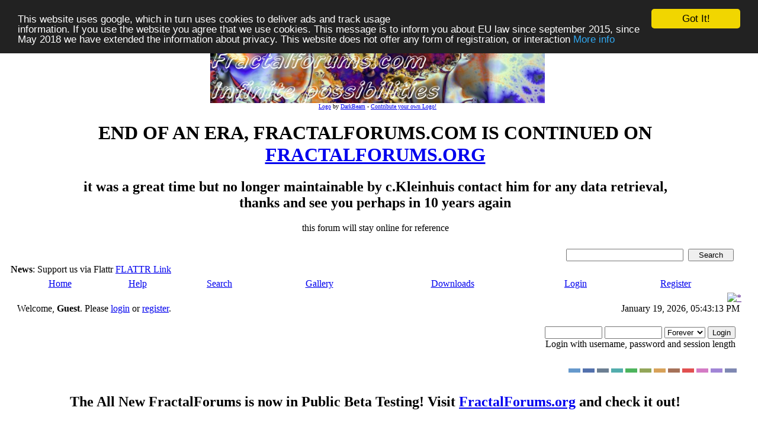

--- FILE ---
content_type: text/html; charset=ISO-8859-1
request_url: https://www.fractalforums.com/6th-annual-fractal-art-competition-2013/reminder-6th-annual-art-compo-submission-over-in-10-days!-84-entries-by-now!/?PHPSESSID=22560c94a64969d0879c9090bd7a07b6
body_size: 11998
content:
<!DOCTYPE html PUBLIC "-//W3C//DTD XHTML 1.0 Transitional//EN" "http://www.w3.org/TR/xhtml1/DTD/xhtml1-transitional.dtd">
<html xmlns="http://www.w3.org/1999/xhtml"><head>
	<meta http-equiv="Content-Type" content="text/html; charset=ISO-8859-1" />
	<meta name="description" content="Reminder: 6th Annual Art Compo submission over in 10 days! 84 entries by now!" />
	<meta name="keywords" content="PHP, MySQL, bulletin, board, free, open, source, smf, simple, machines, forum" /><!-- Begin Cookie Consent plugin by Silktide - http://silktide.com/cookieconsent -->
<script type="text/javascript">
    window.cookieconsent_options = {"message":"This website uses google, which in turn uses cookies to deliver ads and track usage <br>information. If you use the website you agree that we use cookies. This message is to inform you about EU law since september 2015, since May 2018 we have extended the information about privacy. This website does not offer any form of registration, or interaction","dismiss":"Got It!","learnMore":"More info","link":"https://www.fractalforums.com/privacy.html","theme":"dark-top"};
</script>

<script type="text/javascript" src="//cdnjs.cloudflare.com/ajax/libs/cookieconsent2/1.0.9/cookieconsent.min.js"></script>
<!-- End Cookie Consent plugin -->
	<link href="/favicon.ico" rel="shortcut icon" type="image/x-icon">
	<link rel="apple-touch-icon" href="/icon72x72.jpg"/>  
	<link rel="apple-touch-icon" sizes="72x72" href="/icon72x72.jpg"/>  
	<link rel="apple-touch-icon" sizes="114x114" href="/icon72x72.jpg"/>
	<link rel="stylesheet" type="text/css" href="https://nocache-nocookies.digitalgott.com/Themes/dilbermc/style.css?fin11&cachebust1" />
	<link rel="stylesheet" type="text/css" href="https://nocache-nocookies.digitalgott.com/Themes/dilbermc/style_lightsilver.css?fin11" />
	<link rel="stylesheet" type="text/css" href="/Themes/default/print.css?fin11" media="print" /><script language="JavaScript" type="text/javascript" src="/Themes/default/script.js?fin11"></script>
	<script language="JavaScript" type="text/javascript"><!-- // --><![CDATA[
		var smf_theme_url = "https://nocache-nocookies.digitalgott.com/Themes/dilbermc";
		var smf_images_url = "https://nocache-nocookies.digitalgott.com/Themes/dilbermc/images";
		var smf_scripturl = "https://www.fractalforums.com/index.php?PHPSESSID=22560c94a64969d0879c9090bd7a07b6&amp;";
		var smf_iso_case_folding = false;
		var smf_charset = "ISO-8859-1";
	// ]]></script><title>Reminder: 6th Annual Art Compo submission over in 10 days! 84 entries by now!</title>
	<link rel="help" href="https://www.fractalforums.com/index.php?action=help;PHPSESSID=22560c94a64969d0879c9090bd7a07b6" target="_blank" />
	<link rel="search" href="https://www.fractalforums.com/index.php?action=search;PHPSESSID=22560c94a64969d0879c9090bd7a07b6" />
	<link rel="contents" href="https://www.fractalforums.com/index.php?PHPSESSID=22560c94a64969d0879c9090bd7a07b6" />
	<link rel="alternate" type="application/rss+xml" title="Welcome to Fractal Forums - RSS" href="https://www.fractalforums.com/index.php?type=rss;action=.xml;PHPSESSID=22560c94a64969d0879c9090bd7a07b6" />
	<link rel="prev" href="https://www.fractalforums.com/index.php?topic=16036.0;prev_next=prev;PHPSESSID=22560c94a64969d0879c9090bd7a07b6" />
	<link rel="next" href="https://www.fractalforums.com/index.php?topic=16036.0;prev_next=next;PHPSESSID=22560c94a64969d0879c9090bd7a07b6" />
	<link rel="index" href="https://www.fractalforums.com/index.php?board=239.0;PHPSESSID=22560c94a64969d0879c9090bd7a07b6" /><meta http-equiv="X-UA-Compatible" content="IE=EmulateIE7" />

	<script language="JavaScript" type="text/javascript"><!-- // --><![CDATA[
		var current_header = false;

		function shrinkHeader(mode)
		{
			document.cookie = "upshrink=" + (mode ? 1 : 0);
			document.getElementById("upshrink").src = smf_images_url + "/lightsilver" + (mode ? "/expand.gif" : "/collapse.gif");

			document.getElementById("upshrinkHeader").style.display = mode ? "none" : "";
			document.getElementById("upshrinkHeader2").style.display = mode ? "none" : "";

			current_header = mode;
		}
	// ]]></script>
		<script language="JavaScript" type="text/javascript"><!-- // --><![CDATA[
			var current_header_ic = false;

			function shrinkHeaderIC(mode)
			{
				document.cookie = "upshrinkIC=" + (mode ? 1 : 0);
				document.getElementById("upshrink_ic").src = smf_images_url + "/lightsilver" + (mode ? "/expand.gif" : "/collapse.gif");

				document.getElementById("upshrinkHeaderIC").style.display = mode ? "none" : "";

				current_header_ic = mode;
			}
		// ]]></script>
</head>
<body>
	<div class="maindiv" style="width: 99%;">
		<div style="width: 100%;" class="topbar">
			<table cellspacing="0" cellpadding="0" border="0" style="width:100%;">
				<tr>
					<td style="padding:0;" width="1" height="120">
<table height=105 cellpadding=0 cellspacing = 0 border=0 style='padding-top:10px;padding-left:8px' width='100%'> <tr><td align='center'> <a href=''><img height='90'  id='smflogo' src='/gallery/6/4162_10_03_11_12_20_12.jpeg'></a></td> </td></tr><tr><td class='smalltext' align='center'><font size=1><a href="/index.php?action=gallery;sa=view;id=6052">Logo</a> by <a href="/index.php?action=profile;u=4162">DarkBeam</a> - <a href="/index.php?action=gallery;cat=27">Contribute your own Logo!</font></td></tr></table><center>
 <h1> END OF AN ERA, FRACTALFORUMS.COM IS CONTINUED ON <a href="https://fractalforums.org">FRACTALFORUMS.ORG</a></h1> 
 <h2> it was a great time but no longer maintainable by c.Kleinhuis contact him for any data retrieval, <br/>thanks and see you perhaps
 in 10 years again   </font></h2>
  this forum will stay online for reference</center>
					</td>
				</tr>
			</table>
		</div>
		<div style="width: 100%; padding-top: 4px;" class="topbar2">
			<table border="0" cellspacing="0" cellpadding="0" style="width: 100%;">
				<tr>

					<td valign="middle" height="30" class="smalltext" style="padding-left:10px; padding-top:0px; padding-bottom:0px;">
						<b>News</b>: Support us via Flattr <a href="https://flattr.com/profile/ckleinhuis?public=1" target="_blank">FLATTR Link</a> <script id='fbr6bj3'>(function(i){var f,s=document.getElementById(i);f=document.createElement('iframe');f.src='//api.flattr.com/button/view/?uid=ckleinhuis&url='+encodeURIComponent(document.URL);f.title='Flattr';f.height=62;f.width=55;f.style.borderWidth=0;s.parentNode.insertBefore(f,s);})('fbr6bj3');</script>
					</td>
			
					<td valign="middle" height="30" style="padding-top:0px; padding-bottom:0px; padding-right:20px;" class="middletext" align="right">
				<form action="https://www.fractalforums.com/index.php?action=search2;PHPSESSID=22560c94a64969d0879c9090bd7a07b6" method="post" accept-charset="ISO-8859-1" style="margin: 0px;">
					<a href="https://www.fractalforums.com/index.php?action=search;advanced;PHPSESSID=22560c94a64969d0879c9090bd7a07b6"><img src="https://nocache-nocookies.digitalgott.com/Themes/dilbermc/images/filter.gif" align="middle" style="margin: 0px;" alt="" /></a>
					<input type="text" name="search" value="" style="width: 190px;" />&nbsp;
					<input type="submit" name="submit" value="Search" style="width: 11ex;" />
					<input type="hidden" name="advanced" value="0" />
					<input type="hidden" name="topic" value="16036" />
				</form>

					</td>
				</tr>
			</table>
		</div>
		<div class="menubar">
			<table border="0" cellspacing="0" cellpadding="0" width="100%">
				<tr>
				<td align="center" class="menubg" height="30" width="20">
				</td>
				<td align="center" class="menubg2">
					<a href="https://www.fractalforums.com/index.php?PHPSESSID=22560c94a64969d0879c9090bd7a07b6">Home</a>
				</td>
				<td align="center" class="menubg">
					<a href="https://www.fractalforums.com/index.php?action=help;PHPSESSID=22560c94a64969d0879c9090bd7a07b6">Help</a>
				</td>
				<td align="center" class="menubg">
						<a href="https://www.fractalforums.com/index.php?action=search;PHPSESSID=22560c94a64969d0879c9090bd7a07b6">Search</a>				
				</td>
				<td align="center" class="menubg">
					<a href="https://www.fractalforums.com/index.php?action=gallery;PHPSESSID=22560c94a64969d0879c9090bd7a07b6">Gallery</a>					
				</td>
				<td align="center" class="menubg">
					<a href="https://www.fractalforums.com/index.php?action=downloads;PHPSESSID=22560c94a64969d0879c9090bd7a07b6">Downloads</a>					
				</td>
				<td align="center" class="menubg">
					<a href="https://www.fractalforums.com/index.php?action=login;PHPSESSID=22560c94a64969d0879c9090bd7a07b6">Login</a>					
				</td>
				<td align="center" class="menubg">
					<a href="https://www.fractalforums.com/index.php?action=register;PHPSESSID=22560c94a64969d0879c9090bd7a07b6">Register</a>				
				</td>
				<td align="center" class="menubg" width="20">
				</td>
				</tr>
			</table>
		</div>
			<div class="mainpage">
			<a style="float:right;" href="" onclick="shrinkHeader(!current_header); return false;"><img id="upshrink" src="https://nocache-nocookies.digitalgott.com/Themes/dilbermc/images/lightsilver/collapse.gif" alt="*" title="Shrink or expand the header." align="bottom" style="margin: 0 1ex;" /></a>		

			<div class="memberbardiv">
				<table width="100%" cellpadding="0" cellspacing="0" border="0">
					<tr>
						<td width="20">
						</td>
						<td class="memberbar">Welcome, <b>Guest</b>. Please <a href="https://www.fractalforums.com/index.php?action=login;PHPSESSID=22560c94a64969d0879c9090bd7a07b6">login</a> or <a href="https://www.fractalforums.com/index.php?action=register;PHPSESSID=22560c94a64969d0879c9090bd7a07b6">register</a>.
						</td>

						<td class="middletext" align="right" valign="top" style="padding-right:10px; padding-left:10px;">
							January 19, 2026, 05:43:13 PM
							<br/>
						</td>

					</tr>
					
					<tr id="upshrinkHeader">
						<td valign="middle" width="1" style="padding-right:10px; padding-left:10px;"></td>
						
						<td class="memberbar">
						</td>
						<td class="middletext" align="right" valign="top" style="padding-right:10px; padding-left:10px;">
							<br/>
											<script language="JavaScript" type="text/javascript" src="/Themes/default/sha1.js"></script>
			
											<form action="https://www.fractalforums.com/index.php?action=login2;PHPSESSID=22560c94a64969d0879c9090bd7a07b6" method="post" accept-charset="ISO-8859-1" style="margin: 3px 1ex 1px 0;" onsubmit="hashLoginPassword(this, 'a5870834cfed9ab7b22919238b9f5b7d');">
												<input type="text" name="user" size="10" /> <input type="password" name="passwrd" size="10" />
												<select name="cookielength">
													<option value="60">1 Hour</option>
													<option value="1440">1 Day</option>
													<option value="10080">1 Week</option>
													<option value="43200">1 Month</option>
													<option value="-1" selected="selected">Forever</option>
												</select>
												<input type="submit" value="Login" /><br />
												<span class="middletext">Login with username, password and session length</span>
												<input type="hidden" name="hash_passwrd" value="" />
											</form>
											<br/><br/>
						</td>
					</tr>
					<tr id="upshrinkHeader2">
						<td colspan="3" class="memberbardivbottom">
						<div style="position: relative; bottom: 15px; right:15px; float:right; ">
							<form action="https://www.fractalforums.com/index.php?PHPSESSID=22560c94a64969d0879c9090bd7a07b6" method="post" class="smalltext">
							<input style="border: solid 2px #6699CC; background-color: #6699CC; color: #6699CC; width: 20px; font-size: 1px;" type="submit" value="lightblue" name="options[theme_color]"/>
							<input style="border: solid 2px #5371AD; background-color: #5371AD; color: #5371AD; width: 20px; font-size: 1px;" type="submit" value="lightnavy" name="options[theme_color]"/>
							<input style="border: solid 2px #6C7F93; background-color: #6C7F93; color: #6C7F93; width: 20px; font-size: 1px;" type="submit" value="lightsilver" name="options[theme_color]"/>
							<input style="border: solid 2px #53ADAD; background-color: #53ADAD; color: #53ADAD; width: 20px; font-size: 1px;" type="submit" value="lightturquoise" name="options[theme_color]"/>
							<input style="border: solid 2px #4DB45D; background-color: #4DB45D; color: #4DB45D; width: 20px; font-size: 1px;" type="submit" value="lightgreen" name="options[theme_color]"/>
							<input style="border: solid 2px #93A659; background-color: #93A659; color: #93A659; width: 20px; font-size: 1px;" type="submit" value="lightolive" name="options[theme_color]"/>
							<input style="border: solid 2px #D8A259; background-color: #D8A259; color: #D8A259; width: 20px; font-size: 1px;" type="submit" value="lightgolden" name="options[theme_color]"/>
							<input style="border: solid 2px #a67259; background-color: #a67259; color: #a67259; width: 20px; font-size: 1px;" type="submit" value="lightbrown" name="options[theme_color]"/>
							<input style="border: solid 2px #E15050; background-color: #E15050; color: #E15050; width: 20px; font-size: 1px;" type="submit" value="lightred" name="options[theme_color]"/>
							<input style="border: solid 2px #D47BC5; background-color: #D47BC5; color: #D47BC5; width: 20px; font-size: 1px;" type="submit" value="lightrose" name="options[theme_color]"/>
							<input style="border: solid 2px #A185D6; background-color: #A185D6; color: #A185D6; width: 20px; font-size: 1px;" type="submit" value="lightlilac" name="options[theme_color]"/>
							<input style="border: solid 2px #7F88B2; background-color: #7F88B2; color: #7F88B2; width: 20px; font-size: 1px;" type="submit" value="lightviolet" name="options[theme_color]"/>
							</form>
						</div>
						</td>
					</tr>

				</table>
			</div>
			<div align="center" style="width: 90%; margin-left: auto; margin-right: auto; margin-top:10px; border: 0px solid;" class="middletext">
				<h2>The All New FractalForums is now in Public Beta Testing! Visit <a href="https://fractalforums.org">FractalForums.org</a> and check it out!
			</div> 
   
  <center>
  <script type="text/javascript"><!--
google_ad_client = "pub-4885104155050142";
google_ad_slot = "7608998450";
google_ad_width = 728;
google_ad_height = 90;
//-->
</script>
<script type="text/javascript"
src="https://pagead2.googlesyndication.com/pagead/show_ads.js">
</script></center> 
	<div id="bodyarea" style="padding: 1ex 25px 2ex 25px;"><!--Headers--><center><script type="text/javascript"><!--
google_ad_client = "pub-4885104155050142";
/* 728x15, Erstellt 05.03.08 */
google_ad_slot = "4423986926";
google_ad_width = 728;
google_ad_height = 15;
//-->
</script>
<script type="text/javascript"
src="http://pagead2.googlesyndication.com/pagead/show_ads.js">
</script></center><br/><!--End Headers-->
<a name="top"></a>
<a name="msg61541"></a>
<div><div class="nav" style="font-size: 85%; margin-bottom: 2ex; margin-top: 2ex;"><b><a href="https://www.fractalforums.com/index.php?PHPSESSID=22560c94a64969d0879c9090bd7a07b6" class="nav">Welcome to Fractal Forums</a></b>&nbsp;>&nbsp;<b><a href="https://www.fractalforums.com/index.php?PHPSESSID=22560c94a64969d0879c9090bd7a07b6#4" class="nav">Fractal Art</a></b>&nbsp;>&nbsp;<b><a href="https://www.fractalforums.com/index.php?board=89.0;PHPSESSID=22560c94a64969d0879c9090bd7a07b6" class="nav">Competitions and Contests</a></b>&nbsp;>&nbsp;<b><a href="https://www.fractalforums.com/index.php?board=239.0;PHPSESSID=22560c94a64969d0879c9090bd7a07b6" class="nav">6th Annual Fractal Art Competition 2013</a></b>&nbsp;>&nbsp;<b><a href="https://www.fractalforums.com/index.php?topic=16036.0;PHPSESSID=22560c94a64969d0879c9090bd7a07b6" class="nav">Reminder: 6th Annual Art Compo submission over in 10 days! 84 entries by now!</a></b></div></div>
<table width="100%" cellpadding="0" cellspacing="0" border="0">
	<tr>
		<td class="middletext" valign="bottom" style="padding-bottom: 4px;">Pages: [<b>1</b>]   &nbsp;&nbsp;<a href="#lastPost"><b>Go Down</b></a></td>
		<td align="right" style="padding-right: 1ex;">
			<div class="nav" style="margin-bottom: 2px;"> <a href="https://www.fractalforums.com/index.php?topic=16036.0;prev_next=prev;PHPSESSID=22560c94a64969d0879c9090bd7a07b6#new">&laquo; previous</a> <a href="https://www.fractalforums.com/index.php?topic=16036.0;prev_next=next;PHPSESSID=22560c94a64969d0879c9090bd7a07b6#new">next &raquo;</a></div>
			<table cellpadding="0" cellspacing="0">
				<tr>
					
		<td class="mainstrip_first">&nbsp;</td>
		<td class="mainstrip"><a href="https://www.fractalforums.com/index.php?action=printpage;topic=16036.0;PHPSESSID=22560c94a64969d0879c9090bd7a07b6" target="_blank">Print</a></td>
		<td class="mainstrip_last">&nbsp;</td>
				</tr>
			</table>
		</td>
	</tr>
</table><a href="http://digg.com/submit?phase=2&url=https%3A%2F%2Fwww.fractalforums.com%2Findex.php%3Ftopic%3D16036.0" target="_blank"><img src="https://nocache-nocookies.digitalgott.com/Themes/dilbermc/images/share/digg.gif" align="bottom" title="Share this topic on Digg" alt="Share this topic on Digg" /></a><a href="http://www.facebook.com/share.php?u=https%3A%2F%2Fwww.fractalforums.com%2Findex.php%3Ftopic%3D16036.0" target="_blank"><img src="https://nocache-nocookies.digitalgott.com/Themes/dilbermc/images/share/facebook.gif" align="bottom" title="Share this topic on Facebook" alt="Share this topic on Facebook" /></a><a href="http://www.google.com/bookmarks/mark?op=edit&output=popup&bkmk=https%3A%2F%2Fwww.fractalforums.com%2Findex.php%3Ftopic%3D16036.0" target="_blank"><img src="https://nocache-nocookies.digitalgott.com/Themes/dilbermc/images/share/google.gif" align="bottom" title="Share this topic on Google" alt="Share this topic on Google" /></a><a href="http://reddit.com/submit?url=https%3A%2F%2Fwww.fractalforums.com%2Findex.php%3Ftopic%3D16036.0" target="_blank"><img src="https://nocache-nocookies.digitalgott.com/Themes/dilbermc/images/share/reddit.gif" align="bottom" title="Share this topic on Reddit" alt="Share this topic on Reddit" /></a><a href="http://www.stumbleupon.com/submit?url=https%3A%2F%2Fwww.fractalforums.com%2Findex.php%3Ftopic%3D16036.0" target="_blank"><img src="https://nocache-nocookies.digitalgott.com/Themes/dilbermc/images/share/stumbleupon.gif" align="bottom" title="Share this topic on StumbleUpon" alt="Share this topic on StumbleUpon" /></a><a href="http://twitter.com/home?status=https%3A%2F%2Fwww.fractalforums.com%2Findex.php%3Ftopic%3D16036.0" target="_blank"><img src="https://nocache-nocookies.digitalgott.com/Themes/dilbermc/images/share/twitter.gif" align="bottom" title="Share this topic on Twitter" alt="Share this topic on Twitter" /></a>
<table width="100%" cellpadding="3" cellspacing="0" border="0" class="tborder" style="border-bottom: 0;">
		<tr class="catbg3">
				<td valign="middle" width="2%" style="padding-left: 6px;">
						<img src="https://nocache-nocookies.digitalgott.com/Themes/dilbermc/images/topic/normal_post.gif" align="bottom" alt="" />
				</td>
				<td width="13%"> Author</td>
				<td valign="middle" width="85%" style="padding-left: 6px;" id="top_subject">
						Topic: Reminder: 6th Annual Art Compo submission over in 10 days! 84 entries by now! &nbsp;(Read 5471 times)
				</td>
		</tr>
		<!-- //-Topic description MOD- Start -->
		<tr class="titlebg" id="description_row" style="font-weight: normal; display: none">
				<td valign="middle" width="2%" style="padding-left: 6px;">
				</td>
				<td width="13%"></td>
				<td valign="middle" width="85%" style="padding-left: 6px;" id="top_description">
						Description: 
				</td>
		</tr>
		<!-- //-Topic description MOD- End -->
		<tr>
				<td colspan="3" class="smalltext">0 Members and 1 Guest are viewing this topic.
				</td>
		</tr>
</table>
<form action="https://www.fractalforums.com/index.php?action=quickmod2;topic=16036.0;PHPSESSID=22560c94a64969d0879c9090bd7a07b6" method="post" accept-charset="ISO-8859-1" name="quickModForm" id="quickModForm" style="margin: 0;" onsubmit="return in_edit_mode == 1 ? modify_save('a5870834cfed9ab7b22919238b9f5b7d') : confirm('Are you sure you want to do this?');">
<table cellpadding="0" cellspacing="0" border="0" width="100%" class="bordercolor">
	<tr><td style="padding: 1px 1px 0 1px;">
		<table width="100%" cellpadding="3" cellspacing="0" border="0">
			<tr><td class="windowbg">
				<table width="100%" cellpadding="5" cellspacing="0" style="table-layout: fixed;">
					<tr>
						<td valign="top" width="16%" rowspan="2" style="overflow: hidden;">
							<b><a href="https://www.fractalforums.com/index.php?action=profile;u=63;PHPSESSID=22560c94a64969d0879c9090bd7a07b6" title="View the profile of cKleinhuis">cKleinhuis</a></b>
							<div class="smalltext">
								Administrator<br />
								Fractal Senior<br />
								<img src="https://nocache-nocookies.digitalgott.com/Themes/dilbermc/images/staradmin.gif" alt="*" border="0" /><img src="https://nocache-nocookies.digitalgott.com/Themes/dilbermc/images/staradmin.gif" alt="*" border="0" /><img src="https://nocache-nocookies.digitalgott.com/Themes/dilbermc/images/staradmin.gif" alt="*" border="0" /><img src="https://nocache-nocookies.digitalgott.com/Themes/dilbermc/images/staradmin.gif" alt="*" border="0" /><img src="https://nocache-nocookies.digitalgott.com/Themes/dilbermc/images/staradmin.gif" alt="*" border="0" /><img src="https://nocache-nocookies.digitalgott.com/Themes/dilbermc/images/staradmin.gif" alt="*" border="0" /><img src="https://nocache-nocookies.digitalgott.com/Themes/dilbermc/images/staradmin.gif" alt="*" border="0" /><br />
								Posts: 7044<br />
								<br />
								<div style="overflow: auto; width: 100%;"><img src="https://www.fractalforums.com/index.php?PHPSESSID=22560c94a64969d0879c9090bd7a07b6&amp;action=dlattach;attach=127;type=avatar" alt="" class="avatar" border="0" /></div><br />
								formerly known as &#039;Trifox&#039;<br />
								<br />
								
								
								
								<br />
								<a href="http://www.fractalforums.com" title="fractalforums.com" target="_blank"><img src="https://nocache-nocookies.digitalgott.com/Themes/dilbermc/images/www_sm.gif" alt="WWW" border="0" /></a>
							</div>
						</td>
						<td valign="top" width="85%" height="100%">
							<table width="100%" border="0"><tr>
								<td valign="middle"><a href="https://www.fractalforums.com/index.php?topic=16036.msg61541;PHPSESSID=22560c94a64969d0879c9090bd7a07b6#msg61541"><img src="https://nocache-nocookies.digitalgott.com/Themes/dilbermc/images/post/xx.gif" alt="" border="0" /></a></td>
								<td valign="middle">
									<div style="font-weight: bold;" id="subject_61541">
										<a href="https://www.fractalforums.com/index.php?topic=16036.msg61541;PHPSESSID=22560c94a64969d0879c9090bd7a07b6#msg61541">Reminder: 6th Annual Art Compo submission over in 10 days! 84 entries by now!</a>
									</div>
									<div class="smalltext">&#171; <b> on:</b> May 21, 2013, 09:53:58 PM &#187;</div></td>
								<td align="right" valign="bottom" height="20" style="font-size: smaller;">
								</td>
							</tr></table>
							<hr width="100%" size="1" class="hrcolor" />
							<div class="post">Hi all the compo is looking quite promising by now, i do not want to promote any particular entry, but take a look for yourself in the gallery, 84 entries by now<br /><br /><a href="http://www.fractalforums.com/index.php?action=gallery;cat=76" target="_blank">http://www.fractalforums.com/index.php?action=gallery;cat=76</a><br /><br />Even the axolotl section develops quite good, the movie section could need some more entries (please do not complain about the length here, it was announced early, and isnt a well made anim not everything I or we are waiting for <img src="/Smileys/default/wink.gif" alt="wink" border="0" /> )<br /><br />Remember: taking part is everything!<br /><br />Good luck all! Tremendous work so far!<br /><br />And here are the rules again:<br /><br /><a href="http://www.fractalforums.com/6th-annual-fractal-art-competition-2013/annual-fractal-art-competition-2013-announcement-let-the-show-begin" target="_blank">http://www.fractalforums.com/6th-annual-fractal-art-competition-2013/annual-fractal-art-competition-2013-announcement-let-the-show-begin</a>!/<br /><br /><img src="/Smileys/default/smiley.gif" alt="smiley" border="0" /><br /></div>
						</td>
					</tr>
					<tr>
						<td valign="bottom" class="smalltext" width="85%">
							<table width="100%" border="0" style="table-layout: fixed;"><tr>
								<td colspan="2" class="smalltext" width="100%">
								</td>
							</tr><tr>
								<td valign="bottom" class="smalltext" id="modified_61541">
								</td>
								<td align="right" valign="bottom" class="smalltext">
									<img src="https://nocache-nocookies.digitalgott.com/Themes/dilbermc/images/ip.gif" alt="" border="0" />
									Logged
								</td>
							</tr></table><!-- Seo4SMF Social Bookmark -->
							<hr width="100%" size="1" class="hrcolor" />
							<div class="signature">---<br /><br />divide and conquer - iterate and rule - chaos is No random!</div>
						</td>
					</tr>
				</table>
			</td></tr>
		</table>
	</td></tr>
	<tr><td style="padding: 0 0 1px 0;"></td></tr>
</table>
<a name="lastPost"></a>
<table width="100%" cellpadding="0" cellspacing="0" border="0">
	<tr>
		<td class="middletext" valign="bottom" style="padding-bottom: 4px;">Pages: [<b>1</b>]   &nbsp;&nbsp;<a href="#lastPost"><b>Go Down</b></a></td>
		<td align="right" style="padding-right: 1ex;">
			<div class="nav" style="margin-bottom: 2px;"> <a href="https://www.fractalforums.com/index.php?topic=16036.0;prev_next=prev;PHPSESSID=22560c94a64969d0879c9090bd7a07b6#new">&laquo; previous</a> <a href="https://www.fractalforums.com/index.php?topic=16036.0;prev_next=next;PHPSESSID=22560c94a64969d0879c9090bd7a07b6#new">next &raquo;</a></div>
			<table cellpadding="0" cellspacing="0">
				<tr>
					
		<td class="mainstrip_first">&nbsp;</td>
		<td class="mainstrip"><a href="https://www.fractalforums.com/index.php?action=printpage;topic=16036.0;PHPSESSID=22560c94a64969d0879c9090bd7a07b6" target="_blank">Print</a></td>
		<td class="mainstrip_last">&nbsp;</td>
				</tr>
			</table>
		</td>
	</tr>
</table>
<script language="JavaScript" type="text/javascript" src="/Themes/default/xml_topic.js"></script>
<script language="JavaScript" type="text/javascript"><!-- // --><![CDATA[
	quickReplyCollapsed = true;

	smf_topic = 16036;
	smf_start = 0;
	smf_show_modify = 1;

	// On quick modify, this is what the body will look like.
	var smf_template_body_edit = '<div id="error_box" style="padding: 4px; color: red;"></div><textarea class="editor" name="message" rows="12" style="width: 94%; margin-bottom: 10px;">%body%</textarea><br /><input type="hidden" name="sc" value="a5870834cfed9ab7b22919238b9f5b7d" /><input type="hidden" name="topic" value="16036" /><input type="hidden" name="msg" value="%msg_id%" /><div style="text-align: center;"><input type="submit" name="post" value="Save" onclick="return modify_save(\'a5870834cfed9ab7b22919238b9f5b7d\');" accesskey="s" />&nbsp;&nbsp;<input type="submit" name="cancel" value="Cancel" onclick="return modify_cancel();" /></div>';

	// And this is the replacement for the subject.
	var smf_template_subject_edit = '<input type="text" name="subject" value="%subject%" size="60" style="width: 99%;"  maxlength="80" /><input type="text" name="description" value="%description%" size="60" style="display: %display%; width: 99%;" maxlength="80" />'; //-Topic description MOD-

	// Restore the message to this after editing.
	var smf_template_body_normal = '%body%';
	var smf_template_subject_normal = '<a href="https://www.fractalforums.com/index.php?PHPSESSID=22560c94a64969d0879c9090bd7a07b6&amp;topic=16036.msg%msg_id%#msg%msg_id%">%subject%</a>';
	var smf_template_top_subject = "Topic: %subject% &nbsp;(Read 5471 times)"


	var smf_template_top_description = "Description: %description%"; //-Topic description MOD-
	if (window.XMLHttpRequest)
		showModifyButtons();
// ]]></script>
<table border="0" width="100%" cellpadding="0" cellspacing="0" style="margin-bottom: 1ex;">
		<tr>
				<td valign="top" align="right" class="nav"> <a href="https://www.fractalforums.com/index.php?topic=16036.0;prev_next=prev;PHPSESSID=22560c94a64969d0879c9090bd7a07b6#new">&laquo; previous</a> <a href="https://www.fractalforums.com/index.php?topic=16036.0;prev_next=next;PHPSESSID=22560c94a64969d0879c9090bd7a07b6#new">next &raquo;</a></td>
		</tr>
</table>
	<table cellpadding="0" cellspacing="0" border="0" style="margin-left: 1ex;">
		<tr>
			<td>&nbsp;</td>
		</tr>
	</table>
</form>
<div class="tborder"><div class="titlebg2" style="padding: 4px;" align="right">
	<form action="https://www.fractalforums.com/index.php?PHPSESSID=22560c94a64969d0879c9090bd7a07b6" method="get" accept-charset="ISO-8859-1" style="padding:0; margin: 0;">
		<span class="smalltext">Jump to:</span>
		<select name="jumpto" id="jumpto" onchange="if (this.selectedIndex > 0 &amp;&amp; this.options[this.selectedIndex].value) window.location.href = smf_scripturl + this.options[this.selectedIndex].value.substr(smf_scripturl.indexOf('?') == -1 || this.options[this.selectedIndex].value.substr(0, 1) != '?' ? 0 : 1);">
			<option value="">Please select a destination:</option>
			<option value="" disabled="disabled">-----------------------------</option>
			<option value="#1">Fractal Math, Chaos Theory &amp; Research</option>
			<option value="" disabled="disabled">-----------------------------</option>
			<option value="?board=3.0"> => Mandelbrot &amp; Julia Set</option>
			<option value="?board=17.0"> => IFS - Iterated Function Systems</option>
			<option value="" disabled="disabled">-----------------------------</option>
			<option value="#5">Real World Examples &amp; Fractical Applications</option>
			<option value="" disabled="disabled">-----------------------------</option>
			<option value="?board=19.0"> => Fractals Applied or in Nature</option>
			<option value="" disabled="disabled">-----------------------------</option>
			<option value="#1">Fractal Math, Chaos Theory &amp; Research</option>
			<option value="" disabled="disabled">-----------------------------</option>
			<option value="?board=20.0"> ===> Sierpinski Gasket</option>
			<option value="" disabled="disabled">-----------------------------</option>
			<option value="#4">Fractal Art</option>
			<option value="" disabled="disabled">-----------------------------</option>
			<option value="?board=21.0"> => Images Showcase (Rate My Fractal)</option>
			<option value="?board=29.0"> => Movies Showcase (Rate My Movie)</option>
			<option value="?board=30.0"> ===> Fractal DVDs</option>
			<option value="" disabled="disabled">-----------------------------</option>
			<option value="#1">Fractal Math, Chaos Theory &amp; Research</option>
			<option value="" disabled="disabled">-----------------------------</option>
			<option value="?board=36.0"> ===> Fractal Flames</option>
			<option value="?board=40.0"> => (new) Theories &amp; Research</option>
			<option value="" disabled="disabled">-----------------------------</option>
			<option value="#12">Community</option>
			<option value="" disabled="disabled">-----------------------------</option>
			<option value="?board=42.0"> => Meet &amp; Greet</option>
			<option value="?board=43.0"> ===> Discuss Fractal Forums</option>
			<option value="" disabled="disabled">-----------------------------</option>
			<option value="#5">Real World Examples &amp; Fractical Applications</option>
			<option value="" disabled="disabled">-----------------------------</option>
			<option value="?board=46.0"> => Fractal News across the World</option>
			<option value="" disabled="disabled">-----------------------------</option>
			<option value="#12">Community</option>
			<option value="" disabled="disabled">-----------------------------</option>
			<option value="?board=50.0"> ===> Non-Fractal related Chit-Chat</option>
			<option value="" disabled="disabled">-----------------------------</option>
			<option value="#14">Fractal Software</option>
			<option value="" disabled="disabled">-----------------------------</option>
			<option value="?board=52.0"> => General Discussion</option>
			<option value="?board=53.0"> => 3D Fractal Generation</option>
			<option value="" disabled="disabled">-----------------------------</option>
			<option value="#4">Fractal Art</option>
			<option value="" disabled="disabled">-----------------------------</option>
			<option value="?board=54.0"> ===> Exotic Projection / Rendering of Fractals</option>
			<option value="" disabled="disabled">-----------------------------</option>
			<option value="#12">Community</option>
			<option value="" disabled="disabled">-----------------------------</option>
			<option value="?board=56.0"> ===> Commercial Corner</option>
			<option value="?board=58.0"> ===> Fractal Forums News</option>
			<option value="?board=61.0"> ===> Introduction to Fractals and Related Links</option>
			<option value="?board=63.0"> ===> Art Discussions</option>
			<option value="" disabled="disabled">-----------------------------</option>
			<option value="#4">Fractal Art</option>
			<option value="" disabled="disabled">-----------------------------</option>
			<option value="?board=65.0"> ===> Format, Printing &amp; Post Production</option>
			<option value="" disabled="disabled">-----------------------------</option>
			<option value="#14">Fractal Software</option>
			<option value="" disabled="disabled">-----------------------------</option>
			<option value="?board=66.0"> => Help &amp; Support</option>
			<option value="?board=68.0"> => Programming</option>
			<option value="" disabled="disabled">-----------------------------</option>
			<option value="#4">Fractal Art</option>
			<option value="" disabled="disabled">-----------------------------</option>
			<option value="?board=69.0"> => Other Artforms</option>
			<option value="" disabled="disabled">-----------------------------</option>
			<option value="#14">Fractal Software</option>
			<option value="" disabled="disabled">-----------------------------</option>
			<option value="?board=70.0"> ===> Announcements &amp; News</option>
			<option value="" disabled="disabled">-----------------------------</option>
			<option value="#5">Real World Examples &amp; Fractical Applications</option>
			<option value="" disabled="disabled">-----------------------------</option>
			<option value="?board=71.0"> ===> Fluid Dynamics, Turbulence &amp; Weather Prediction</option>
			<option value="?board=72.0"> ===> Stock Market Prediction</option>
			<option value="?board=75.0"> ===> Compression</option>
			<option value="" disabled="disabled">-----------------------------</option>
			<option value="#1">Fractal Math, Chaos Theory &amp; Research</option>
			<option value="" disabled="disabled">-----------------------------</option>
			<option value="?board=76.0"> => Other types</option>
			<option value="?board=77.0"> => General Discussion</option>
			<option value="" disabled="disabled">-----------------------------</option>
			<option value="#12">Community</option>
			<option value="" disabled="disabled">-----------------------------</option>
			<option value="?board=78.0"> =====> Commission an Artist</option>
			<option value="" disabled="disabled">-----------------------------</option>
			<option value="#4">Fractal Art</option>
			<option value="" disabled="disabled">-----------------------------</option>
			<option value="?board=79.0"> ===> Parameter Files</option>
			<option value="" disabled="disabled">-----------------------------</option>
			<option value="#5">Real World Examples &amp; Fractical Applications</option>
			<option value="" disabled="disabled">-----------------------------</option>
			<option value="?board=80.0"> =====> Fractal Humor</option>
			<option value="" disabled="disabled">-----------------------------</option>
			<option value="#4">Fractal Art</option>
			<option value="" disabled="disabled">-----------------------------</option>
			<option value="?board=81.0"> ===> FractalForums Entries - Biocursion DVD (Completed)</option>
			<option value="?board=82.0"> =====> Banner Logo</option>
			<option value="?board=83.0"> =====> Static Image</option>
			<option value="?board=84.0"> =====> Best Fractal Animation</option>
			<option value="" disabled="disabled">-----------------------------</option>
			<option value="#12">Community</option>
			<option value="" disabled="disabled">-----------------------------</option>
			<option value="?board=87.0"> ===> Let's collaborate on something!</option>
			<option value="" disabled="disabled">-----------------------------</option>
			<option value="#4">Fractal Art</option>
			<option value="" disabled="disabled">-----------------------------</option>
			<option value="?board=88.0"> ===> Fractal Website of the Month</option>
			<option value="?board=89.0"> => Competitions and Contests</option>
			<option value="" disabled="disabled">-----------------------------</option>
			<option value="#14">Fractal Software</option>
			<option value="" disabled="disabled">-----------------------------</option>
			<option value="?board=91.0"> => Fractal Programs</option>
			<option value="?board=92.0"> =====> Apophysis Programs</option>
			<option value="?board=93.0"> =====> UltraFractal</option>
			<option value="?board=94.0"> =====> ChaosPro</option>
			<option value="?board=95.0"> =====> XenoDream</option>
			<option value="?board=96.0"> =====> XaoS</option>
			<option value="?board=97.0"> =====> Fractal Explorer</option>
			<option value="?board=98.0"> =====> FractInt</option>
			<option value="?board=99.0"> =====> Mutatorkammer</option>
			<option value="" disabled="disabled">-----------------------------</option>
			<option value="#1">Fractal Math, Chaos Theory &amp; Research</option>
			<option value="" disabled="disabled">-----------------------------</option>
			<option value="?board=100.0"> ===> Mathematics</option>
			<option value="" disabled="disabled">-----------------------------</option>
			<option value="#4">Fractal Art</option>
			<option value="" disabled="disabled">-----------------------------</option>
			<option value="?board=102.0"> ===> 1st Annual Fractal Art Competition 2008 (Completed)</option>
			<option value="?board=103.0"> =====> Logo Competition</option>
			<option value="?board=104.0"> =====> Fractal Art </option>
			<option value="?board=105.0"> =====> Selfmade</option>
			<option value="" disabled="disabled">-----------------------------</option>
			<option value="#14">Fractal Software</option>
			<option value="" disabled="disabled">-----------------------------</option>
			<option value="?board=107.0"> =======> Apophysis 3d Hack Gallery</option>
			<option value="?board=108.0"> =======> UltraFractal Gallery</option>
			<option value="?board=109.0"> =======> Apophysis Gallery</option>
			<option value="?board=110.0"> =======> Mutatorkammer Gallery</option>
			<option value="?board=111.0"> =======> ChaosPro Gallery</option>
			<option value="?board=112.0"> =======> XenoDream Gallery</option>
			<option value="?board=113.0"> ===> Windows Fractal Software</option>
			<option value="?board=114.0"> ===> Macintosh Fractal Software</option>
			<option value="?board=115.0"> ===> Linux Fractal Software</option>
			<option value="?board=118.0"> =====> FractalWorks</option>
			<option value="?board=120.0"> =====> quadrium / quadrium2</option>
			<option value="?board=122.0"> =======> FractalWorks Gallery</option>
			<option value="?board=123.0"> =======> quadrium / quadrium2 Gallery</option>
			<option value="" disabled="disabled">-----------------------------</option>
			<option value="#1">Fractal Math, Chaos Theory &amp; Research</option>
			<option value="" disabled="disabled">-----------------------------</option>
			<option value="?board=124.0"> =====> Complex Numbers</option>
			<option value="" disabled="disabled">-----------------------------</option>
			<option value="#14">Fractal Software</option>
			<option value="" disabled="disabled">-----------------------------</option>
			<option value="?board=125.0"> =====> Chaoscope</option>
			<option value="?board=126.0"> =======> Fractal Explorer Gallery</option>
			<option value="?board=127.0"> =======> Chaoscope Gallery</option>
			<option value="?board=128.0"> =====> Others</option>
			<option value="?board=129.0"> =====> Others</option>
			<option value="?board=130.0"> =====> Others</option>
			<option value="" disabled="disabled">-----------------------------</option>
			<option value="#12">Community</option>
			<option value="" disabled="disabled">-----------------------------</option>
			<option value="?board=131.0"> =====> Fractal TAG Game</option>
			<option value="?board=132.0"> =======> TAG Game Gallery</option>
			<option value="?board=133.0"> =======> TAG Games</option>
			<option value="" disabled="disabled">-----------------------------</option>
			<option value="#4">Fractal Art</option>
			<option value="" disabled="disabled">-----------------------------</option>
			<option value="?board=134.0"> ===> FractalForums.com Banner Logos</option>
			<option value="?board=135.0"> ===> X-Mas 2008 Fractal Chrimbo (completed)</option>
			<option value="" disabled="disabled">-----------------------------</option>
			<option value="#14">Fractal Software</option>
			<option value="" disabled="disabled">-----------------------------</option>
			<option value="?board=136.0"> =====> Incendia</option>
			<option value="?board=137.0"> =======> Incendia Gallery</option>
			<option value="" disabled="disabled">-----------------------------</option>
			<option value="#4">Fractal Art</option>
			<option value="" disabled="disabled">-----------------------------</option>
			<option value="?board=138.0"> ===> 2nd Annual Fractal Art Competition 2009 (completed)</option>
			<option value="?board=139.0"> =====> UltrafractalWiki and FractalForums Artwork</option>
			<option value="?board=140.0"> =====> 2D Art</option>
			<option value="?board=141.0"> =====> 3D Art</option>
			<option value="" disabled="disabled">-----------------------------</option>
			<option value="#14">Fractal Software</option>
			<option value="" disabled="disabled">-----------------------------</option>
			<option value="?board=142.0"> =======> FractInt Gallery</option>
			<option value="?board=143.0"> =======> XaoS Gallery</option>
			<option value="?board=144.0"> =====> XFractInt</option>
			<option value="?board=145.0"> =====> SpangFract</option>
			<option value="?board=146.0"> =====> Mystic Fractal Programs</option>
			<option value="?board=147.0"> =======> Mystic Fractal Programs Gallery</option>
			<option value="?board=148.0"> =======> SpangFract Gallery</option>
			<option value="?board=149.0"> ===> Smartphones / Mobile Devices</option>
			<option value="" disabled="disabled">-----------------------------</option>
			<option value="#1">Fractal Math, Chaos Theory &amp; Research</option>
			<option value="" disabled="disabled">-----------------------------</option>
			<option value="?board=150.0"> =====> Mandelbulb Implementation</option>
			<option value="" disabled="disabled">-----------------------------</option>
			<option value="#14">Fractal Software</option>
			<option value="" disabled="disabled">-----------------------------</option>
			<option value="?board=151.0"> ===> Other / General Discussion</option>
			<option value="" disabled="disabled">-----------------------------</option>
			<option value="#1">Fractal Math, Chaos Theory &amp; Research</option>
			<option value="" disabled="disabled">-----------------------------</option>
			<option value="?board=152.0"> ===> The 3D Mandelbulb</option>
			<option value="?board=153.0"> =====> Theory</option>
			<option value="?board=154.0"> =====> Mandelbulb Renderings</option>
			<option value="?board=155.0"> =====> Videos</option>
			<option value="" disabled="disabled">-----------------------------</option>
			<option value="#14">Fractal Software</option>
			<option value="" disabled="disabled">-----------------------------</option>
			<option value="?board=156.0"> =====> ManyFractals</option>
			<option value="?board=157.0"> =======> ManyFractals Gallery</option>
			<option value="?board=161.0"> ===> Multi Platform</option>
			<option value="?board=162.0"> =====> Fractal Fr0st</option>
			<option value="?board=163.0"> =======> Fractal Fr0st Gallery</option>
			<option value="?board=164.0"> =====> Fractal Science Kit</option>
			<option value="" disabled="disabled">-----------------------------</option>
			<option value="#5">Real World Examples &amp; Fractical Applications</option>
			<option value="" disabled="disabled">-----------------------------</option>
			<option value="?board=165.0"> ===> Philosophy</option>
			<option value="" disabled="disabled">-----------------------------</option>
			<option value="#14">Fractal Software</option>
			<option value="" disabled="disabled">-----------------------------</option>
			<option value="?board=166.0"> =====> Mystic Fractal Programs</option>
			<option value="?board=167.0"> =======> Mystic Fractal Programs Gallery</option>
			<option value="?board=168.0"> ===> Mandelbulb 3d</option>
			<option value="?board=169.0"> =====> Mandelbulb3D Gallery</option>
			<option value="?board=170.0"> =======> Others Gallery</option>
			<option value="" disabled="disabled">-----------------------------</option>
			<option value="#4">Fractal Art</option>
			<option value="" disabled="disabled">-----------------------------</option>
			<option value="?board=171.0"> ===> 3rd Annual FractaSpring 2010 Fractal Art Competition (Completed)</option>
			<option value="?board=172.0"> =====> Fractal Fun</option>
			<option value="?board=173.0"> =====> Fractal Movies</option>
			<option value="?board=174.0"> =====> Mandel Brot</option>
			<option value="" disabled="disabled">-----------------------------</option>
			<option value="#12">Community</option>
			<option value="" disabled="disabled">-----------------------------</option>
			<option value="?board=175.0"> => Board Rules and Guidelines</option>
			<option value="" disabled="disabled">-----------------------------</option>
			<option value="#14">Fractal Software</option>
			<option value="" disabled="disabled">-----------------------------</option>
			<option value="?board=176.0"> ===> Mandelbulber</option>
			<option value="?board=177.0"> =====> Mandelbulber Gallery</option>
			<option value="?board=178.0"> =====> Adobe Photoshop Plugins</option>
			<option value="?board=179.0"> =======> Adobe Photoshop Plugins Gallery</option>
			<option value="" disabled="disabled">-----------------------------</option>
			<option value="#1">Fractal Math, Chaos Theory &amp; Research</option>
			<option value="" disabled="disabled">-----------------------------</option>
			<option value="?board=180.0"> => Landscape/Terrain Generation</option>
			<option value="" disabled="disabled">-----------------------------</option>
			<option value="#14">Fractal Software</option>
			<option value="" disabled="disabled">-----------------------------</option>
			<option value="?board=181.0"> =====> Chaotica</option>
			<option value="?board=182.0"> =======> Chaotica Gallery</option>
			<option value="" disabled="disabled">-----------------------------</option>
			<option value="#12">Community</option>
			<option value="" disabled="disabled">-----------------------------</option>
			<option value="?board=183.0"> =====> Fractalforums.com Calendar Project</option>
			<option value="?board=184.0"> =======> Nominees 2011</option>
			<option value="" disabled="disabled">-----------------------------</option>
			<option value="#4">Fractal Art</option>
			<option value="" disabled="disabled">-----------------------------</option>
			<option value="?board=185.0"> ===> 4th Annual Fractal Art Competition 2011 (completed)</option>
			<option value="?board=186.0"> =====> Movie</option>
			<option value="?board=187.0"> =====> 2d Art</option>
			<option value="?board=188.0"> =====> 3d Art / Composition</option>
			<option value="" disabled="disabled">-----------------------------</option>
			<option value="#17">International</option>
			<option value="" disabled="disabled">-----------------------------</option>
			<option value="?board=190.0"> => franÃ§ais</option>
			<option value="?board=191.0"> => deutsch</option>
			<option value="?board=192.0"> => espaÃ±ol</option>
			<option value="?board=193.0"> => italiano</option>
			<option value="?board=194.0"> => &#1088;&#1091;&#1089;&#1089;&#1082;&#1080;&#1081;</option>
			<option value="" disabled="disabled">-----------------------------</option>
			<option value="#14">Fractal Software</option>
			<option value="" disabled="disabled">-----------------------------</option>
			<option value="?board=195.0"> ===> Gestaltlupe</option>
			<option value="?board=196.0"> =====> Gestaltlupe Gallery</option>
			<option value="?board=197.0"> =====> Sterlingware</option>
			<option value="?board=198.0"> =======> Sterlingware Gallery</option>
			<option value="" disabled="disabled">-----------------------------</option>
			<option value="#4">Fractal Art</option>
			<option value="" disabled="disabled">-----------------------------</option>
			<option value="?board=199.0"> ===> Fractal Music</option>
			<option value="" disabled="disabled">-----------------------------</option>
			<option value="#14">Fractal Software</option>
			<option value="" disabled="disabled">-----------------------------</option>
			<option value="?board=201.0"> ===> Fragmentarium</option>
			<option value="" disabled="disabled">-----------------------------</option>
			<option value="#12">Community</option>
			<option value="" disabled="disabled">-----------------------------</option>
			<option value="?board=202.0"> =======> Nominees 2012</option>
			<option value="?board=203.0"> =======> content</option>
			<option value="" disabled="disabled">-----------------------------</option>
			<option value="#14">Fractal Software</option>
			<option value="" disabled="disabled">-----------------------------</option>
			<option value="?board=204.0"> =====> Ultrafractal</option>
			<option value="?board=206.0"> =====> Fractal eXtreme</option>
			<option value="?board=207.0"> =======> Fractal eXtreme Gallery</option>
			<option value="?board=208.0"> =======> Plugins</option>
			<option value="?board=209.0"> =======> Fractal Science Kit Gallery</option>
			<option value="?board=210.0"> =====> Fragmentarium</option>
			<option value="?board=211.0"> =======> Fragmentarium Gallery</option>
			<option value="" disabled="disabled">-----------------------------</option>
			<option value="#5">Real World Examples &amp; Fractical Applications</option>
			<option value="" disabled="disabled">-----------------------------</option>
			<option value="?board=216.0"> =====> Poetry</option>
			<option value="" disabled="disabled">-----------------------------</option>
			<option value="#4">Fractal Art</option>
			<option value="" disabled="disabled">-----------------------------</option>
			<option value="?board=217.0"> ===> 5th Annual Fractal Art Competition 2012</option>
			<option value="?board=218.0"> =====>  Wildstyle</option>
			<option value="?board=219.0"> =====> Film</option>
			<option value="?board=220.0"> =====> Animation</option>
			<option value="" disabled="disabled">-----------------------------</option>
			<option value="#18">fractalforums.com - chaosTube</option>
			<option value="" disabled="disabled">-----------------------------</option>
			<option value="?board=221.0"> => chaosTube - News</option>
			<option value="?board=222.0"> => chaosTube - Gallery</option>
			<option value="?board=223.0"> => chaosTube - History</option>
			<option value="?board=224.0"> => chaosTube - Tutorials</option>
			<option value="" disabled="disabled">-----------------------------</option>
			<option value="#14">Fractal Software</option>
			<option value="" disabled="disabled">-----------------------------</option>
			<option value="?board=225.0"> =====> Tutorials</option>
			<option value="?board=226.0"> =====> bug reporting</option>
			<option value="?board=227.0"> =====> Releases</option>
			<option value="?board=228.0"> =====> beta testing</option>
			<option value="?board=229.0"> =====> feature request</option>
			<option value="?board=230.0"> =====> Tutorials</option>
			<option value="?board=231.0"> =====> Bug Reporting</option>
			<option value="?board=232.0"> =====> Feature Requests</option>
			<option value="?board=233.0"> =====> Releases</option>
			<option value="?board=234.0"> =====> yFract</option>
			<option value="?board=235.0"> =======> yFract Gallery</option>
			<option value="" disabled="disabled">-----------------------------</option>
			<option value="#18">fractalforums.com - chaosTube</option>
			<option value="" disabled="disabled">-----------------------------</option>
			<option value="?board=236.0"> => production</option>
			<option value="" disabled="disabled">-----------------------------</option>
			<option value="#14">Fractal Software</option>
			<option value="" disabled="disabled">-----------------------------</option>
			<option value="?board=237.0"> =====> JWildfire</option>
			<option value="?board=238.0"> =======> JWildfire Gallery</option>
			<option value="" disabled="disabled">-----------------------------</option>
			<option value="#4">Fractal Art</option>
			<option value="" disabled="disabled">-----------------------------</option>
			<option value="?board=239.0" selected="selected"> ===> 6th Annual Fractal Art Competition 2013</option>
			<option value="?board=240.0"> =====> Film </option>
			<option value="?board=241.0"> =====> Still Frame</option>
			<option value="?board=242.0"> =====> Axolotl</option>
			<option value="?board=243.0"> ===> Animations Showcase (Rate My short Animation)</option>
			<option value="" disabled="disabled">-----------------------------</option>
			<option value="#14">Fractal Software</option>
			<option value="" disabled="disabled">-----------------------------</option>
			<option value="?board=244.0"> ===> Structure Synth</option>
			<option value="?board=245.0"> =====> Structure Synth Gallery</option>
			<option value="?board=247.0"> =====> Saturn&amp;Titan</option>
			<option value="?board=248.0"> =======> Saturn&amp;Titan Gallery</option>
			<option value="?board=249.0"> =====> Frax</option>
			<option value="?board=250.0"> =======> Frax Gallery</option>
			<option value="" disabled="disabled">-----------------------------</option>
			<option value="#4">Fractal Art</option>
			<option value="" disabled="disabled">-----------------------------</option>
			<option value="?board=251.0"> ===> 7th Annual Fractal Art Competition 2014</option>
			<option value="?board=252.0"> =====> Still Frame</option>
			<option value="?board=253.0"> =====> Short Film</option>
			<option value="?board=254.0"> =====> Resemblance</option>
			<option value="" disabled="disabled">-----------------------------</option>
			<option value="#14">Fractal Software</option>
			<option value="" disabled="disabled">-----------------------------</option>
			<option value="?board=255.0"> =====> Kalles Fraktaler</option>
			<option value="?board=256.0"> =======> Kalles Fraktaler Gallery</option>
			<option value="?board=257.0"> ===> Synthclipse</option>
			<option value="?board=258.0"> =====> Mandel Machine</option>
			<option value="?board=259.0"> =======> Mandel Machine Gallery</option>
			<option value="" disabled="disabled">-----------------------------</option>
			<option value="#4">Fractal Art</option>
			<option value="" disabled="disabled">-----------------------------</option>
			<option value="?board=260.0"> ===> 8th Annual Fractal Art Competition 2015</option>
			<option value="?board=264.0"> => Fractal Art Review</option>
			<option value="?board=265.0"> ===> 9th Annual Fractal Art Competition 2016</option>
			<option value="?board=266.0"> =====> Still Frame - Wildstyle</option>
			<option value="?board=267.0"> =====> Film</option>
			<option value="?board=268.0"> =====> Ultra Deep Mandelbrot</option>
			<option value="" disabled="disabled">-----------------------------</option>
			<option value="#1">Fractal Math, Chaos Theory &amp; Research</option>
			<option value="" disabled="disabled">-----------------------------</option>
			<option value="?board=269.0"> ===> Amazing Box, Amazing Surf and variations</option>
			<option value="" disabled="disabled">-----------------------------</option>
			<option value="#4">Fractal Art</option>
			<option value="" disabled="disabled">-----------------------------</option>
			<option value="?board=270.0"> ===> 10th Annual Fractal Art Competition 2017</option>
			<option value="?board=271.0"> =====> Still Frame - Fractalforums Postcard</option>
			<option value="?board=272.0"> =====> Film - Fractalforums Postcard </option>
			<option value="?board=273.0"> =====> Still Frame - Wildstyle</option>
		</select>&nbsp;
		<input type="button" value="go" onclick="if (this.form.jumpto.options[this.form.jumpto.selectedIndex].value) window.location.href = 'https://www.fractalforums.com/index.php' + this.form.jumpto.options[this.form.jumpto.selectedIndex].value;" />
	</form>
</div></div><br />
			<div class="tborder" >
				<table border="0" width="100%" cellspacing="1" cellpadding="4" class="bordercolor">
					<tr class="titlebg">
						<td colspan="7">Related Topics</td>
					</tr>
					<tr>
						<td width="9%" colspan="2" class="catbg3"></td>
						<td class="catbg3">Subject</td>
						<td class="catbg3">Started by</td>
						<td class="catbg3">Replies</td>
						<td class="catbg3">Views</td>
						<td class="catbg3">Last post</td>
					</tr>
					<tr>
						<td class="windowbg2" valign="middle" align="center" width="5%">
							<img src="https://nocache-nocookies.digitalgott.com/Themes/dilbermc/images/topic/normal_post.gif" alt="" />
						</td>
						<td class="windowbg2" valign="middle" align="center" width="4%">
							<img src="https://nocache-nocookies.digitalgott.com/Themes/dilbermc/images/post/xx.gif" alt="" />
						</td>
						<td class="windowbg" valign="middle" >
							
							
							<span id="msg_61798"><a href="https://www.fractalforums.com/index.php?topic=16125.0;PHPSESSID=22560c94a64969d0879c9090bd7a07b6">3 Days Left for Competition Submission</a></span>
							<small><a href="https://www.fractalforums.com/index.php?board=239.0;PHPSESSID=22560c94a64969d0879c9090bd7a07b6">6th Annual Fractal Art Competition 2013</a></small>
							<small id="pages61798"></small>
						</td>
						<td class="windowbg2" valign="middle" width="14%">
							<a href="https://www.fractalforums.com/index.php?action=profile;u=63;PHPSESSID=22560c94a64969d0879c9090bd7a07b6" title="View the profile of cKleinhuis">cKleinhuis</a>
						</td>
						<td class="windowbg" valign="middle" width="4%" align="center">
							0
						</td>
						<td class="windowbg" valign="middle" width="4%" align="center">
							3496
						</td>
						<td class="windowbg2" valign="middle" width="22%">
							<a href="https://www.fractalforums.com/index.php?topic=16125.0;PHPSESSID=22560c94a64969d0879c9090bd7a07b6#new"><img src="https://nocache-nocookies.digitalgott.com/Themes/dilbermc/images/icons/last_post.gif" alt="Last post" title="Last post" style="float: right;" /></a>
							<span class="smalltext">
								May 29, 2013, 08:02:13 PM<br />
								by <a href="https://www.fractalforums.com/index.php?action=profile;u=63;PHPSESSID=22560c94a64969d0879c9090bd7a07b6">cKleinhuis</a>
							</span>
						</td>
					</tr>
					<tr>
						<td class="windowbg2" valign="middle" align="center" width="5%">
							<img src="https://nocache-nocookies.digitalgott.com/Themes/dilbermc/images/topic/normal_post.gif" alt="" />
						</td>
						<td class="windowbg2" valign="middle" align="center" width="4%">
							<img src="https://nocache-nocookies.digitalgott.com/Themes/dilbermc/images/post/xx.gif" alt="" />
						</td>
						<td class="windowbg" valign="middle" >
							
							
							<span id="msg_62370"><a href="https://www.fractalforums.com/index.php?topic=16301.0;PHPSESSID=22560c94a64969d0879c9090bd7a07b6">REMINDER 3 DAYS LEFT!: PLEASE VOTE FOR COMPO 2013</a></span>
							<small><a href="https://www.fractalforums.com/index.php?board=239.0;PHPSESSID=22560c94a64969d0879c9090bd7a07b6">6th Annual Fractal Art Competition 2013</a></small>
							<small id="pages62370"></small>
						</td>
						<td class="windowbg2" valign="middle" width="14%">
							<a href="https://www.fractalforums.com/index.php?action=profile;u=63;PHPSESSID=22560c94a64969d0879c9090bd7a07b6" title="View the profile of cKleinhuis">cKleinhuis</a>
						</td>
						<td class="windowbg" valign="middle" width="4%" align="center">
							7
						</td>
						<td class="windowbg" valign="middle" width="4%" align="center">
							11108
						</td>
						<td class="windowbg2" valign="middle" width="22%">
							<a href="https://www.fractalforums.com/index.php?topic=16301.msg63070;PHPSESSID=22560c94a64969d0879c9090bd7a07b6#new"><img src="https://nocache-nocookies.digitalgott.com/Themes/dilbermc/images/icons/last_post.gif" alt="Last post" title="Last post" style="float: right;" /></a>
							<span class="smalltext">
								July 01, 2013, 03:46:34 AM<br />
								by <a href="https://www.fractalforums.com/index.php?action=profile;u=3869;PHPSESSID=22560c94a64969d0879c9090bd7a07b6">Kali</a>
							</span>
						</td>
					</tr>
					<tr>
						<td class="windowbg2" valign="middle" align="center" width="5%">
							<img src="https://nocache-nocookies.digitalgott.com/Themes/dilbermc/images/topic/normal_post.gif" alt="" />
						</td>
						<td class="windowbg2" valign="middle" align="center" width="4%">
							<img src="https://nocache-nocookies.digitalgott.com/Themes/dilbermc/images/post/xx.gif" alt="" />
						</td>
						<td class="windowbg" valign="middle" >
							
							
							<span id="msg_74258"><a href="https://www.fractalforums.com/index.php?topic=19208.0;PHPSESSID=22560c94a64969d0879c9090bd7a07b6">REMINDER: compo 2014 less than 2 weeks </a></span>
							<small><a href="https://www.fractalforums.com/index.php?board=251.0;PHPSESSID=22560c94a64969d0879c9090bd7a07b6">7th Annual Fractal Art Competition 2014</a></small>
							<small id="pages74258"></small>
						</td>
						<td class="windowbg2" valign="middle" width="14%">
							<a href="https://www.fractalforums.com/index.php?action=profile;u=63;PHPSESSID=22560c94a64969d0879c9090bd7a07b6" title="View the profile of cKleinhuis">cKleinhuis</a>
						</td>
						<td class="windowbg" valign="middle" width="4%" align="center">
							0
						</td>
						<td class="windowbg" valign="middle" width="4%" align="center">
							5855
						</td>
						<td class="windowbg2" valign="middle" width="22%">
							<a href="https://www.fractalforums.com/index.php?topic=19208.0;PHPSESSID=22560c94a64969d0879c9090bd7a07b6#new"><img src="https://nocache-nocookies.digitalgott.com/Themes/dilbermc/images/icons/last_post.gif" alt="Last post" title="Last post" style="float: right;" /></a>
							<span class="smalltext">
								May 22, 2014, 10:14:49 AM<br />
								by <a href="https://www.fractalforums.com/index.php?action=profile;u=63;PHPSESSID=22560c94a64969d0879c9090bd7a07b6">cKleinhuis</a>
							</span>
						</td>
					</tr>
					<tr>
						<td class="windowbg2" valign="middle" align="center" width="5%">
							<img src="https://nocache-nocookies.digitalgott.com/Themes/dilbermc/images/topic/normal_post.gif" alt="" />
						</td>
						<td class="windowbg2" valign="middle" align="center" width="4%">
							<img src="https://nocache-nocookies.digitalgott.com/Themes/dilbermc/images/post/xx.gif" alt="" />
						</td>
						<td class="windowbg" valign="middle" >
							
							
							<span id="msg_74478"><a href="https://www.fractalforums.com/index.php?topic=19302.0;PHPSESSID=22560c94a64969d0879c9090bd7a07b6">COMPO REMINDER : DEADLINE END OF MAY!! (CORRECTED!)</a></span>
							<small><a href="https://www.fractalforums.com/index.php?board=251.0;PHPSESSID=22560c94a64969d0879c9090bd7a07b6">7th Annual Fractal Art Competition 2014</a></small>
							<small id="pages74478"></small>
						</td>
						<td class="windowbg2" valign="middle" width="14%">
							<a href="https://www.fractalforums.com/index.php?action=profile;u=63;PHPSESSID=22560c94a64969d0879c9090bd7a07b6" title="View the profile of cKleinhuis">cKleinhuis</a>
						</td>
						<td class="windowbg" valign="middle" width="4%" align="center">
							2
						</td>
						<td class="windowbg" valign="middle" width="4%" align="center">
							8353
						</td>
						<td class="windowbg2" valign="middle" width="22%">
							<a href="https://www.fractalforums.com/index.php?topic=19302.msg74483;PHPSESSID=22560c94a64969d0879c9090bd7a07b6#new"><img src="https://nocache-nocookies.digitalgott.com/Themes/dilbermc/images/icons/last_post.gif" alt="Last post" title="Last post" style="float: right;" /></a>
							<span class="smalltext">
								May 27, 2014, 07:49:00 PM<br />
								by <a href="https://www.fractalforums.com/index.php?action=profile;u=63;PHPSESSID=22560c94a64969d0879c9090bd7a07b6">cKleinhuis</a>
							</span>
						</td>
					</tr>
					<tr>
						<td class="windowbg2" valign="middle" align="center" width="5%">
							<img src="https://nocache-nocookies.digitalgott.com/Themes/dilbermc/images/topic/normal_post.gif" alt="" />
						</td>
						<td class="windowbg2" valign="middle" align="center" width="4%">
							<img src="https://nocache-nocookies.digitalgott.com/Themes/dilbermc/images/post/xx.gif" alt="" />
						</td>
						<td class="windowbg" valign="middle" >
							
							
							<span id="msg_84149"><a href="https://www.fractalforums.com/index.php?topic=21711.0;PHPSESSID=22560c94a64969d0879c9090bd7a07b6">REMINDER: Competition 2015 submission deadline approaching</a></span>
							<small><a href="https://www.fractalforums.com/index.php?board=260.0;PHPSESSID=22560c94a64969d0879c9090bd7a07b6">8th Annual Fractal Art Competition 2015</a></small>
							<small id="pages84149"></small>
						</td>
						<td class="windowbg2" valign="middle" width="14%">
							<a href="https://www.fractalforums.com/index.php?action=profile;u=63;PHPSESSID=22560c94a64969d0879c9090bd7a07b6" title="View the profile of cKleinhuis">cKleinhuis</a>
						</td>
						<td class="windowbg" valign="middle" width="4%" align="center">
							1
						</td>
						<td class="windowbg" valign="middle" width="4%" align="center">
							4472
						</td>
						<td class="windowbg2" valign="middle" width="22%">
							<a href="https://www.fractalforums.com/index.php?topic=21711.msg84166;PHPSESSID=22560c94a64969d0879c9090bd7a07b6#new"><img src="https://nocache-nocookies.digitalgott.com/Themes/dilbermc/images/icons/last_post.gif" alt="Last post" title="Last post" style="float: right;" /></a>
							<span class="smalltext">
								May 28, 2015, 09:28:37 PM<br />
								by <a href="https://www.fractalforums.com/index.php?action=profile;u=9373;PHPSESSID=22560c94a64969d0879c9090bd7a07b6">quaz0r</a>
							</span>
						</td>
					</tr>
				</table>
			</div><!--Footers--><br/><center><script type="text/javascript"><!--
google_ad_client = "pub-4885104155050142";
/* 728x90, Erstellt 05.03.08 */
google_ad_slot = "0199758893";
google_ad_width = 728;
google_ad_height = 90;
//-->
</script>
<script type="text/javascript"
src="http://pagead2.googlesyndication.com/pagead/show_ads.js">
</script></center><!--End Footers-->
	</div>

	<div id="footerarea" style="text-align: center; padding-bottom: 1ex;">
		<script language="JavaScript" type="text/javascript"><!-- // --><![CDATA[
			function smfFooterHighlight(element, value)
			{
				element.src = smf_images_url + "/" + (value ? "h_" : "") + element.id + ".gif";
			}
		// ]]></script>
		<table cellspacing="0" cellpadding="3" border="0" align="center" width="100%">
			<tr>
				<td width="28%" valign="middle" align="right">
					<a href="http://www.mysql.com/" target="_blank"><img id="powered-mysql" src="https://nocache-nocookies.digitalgott.com/Themes/dilbermc/images/powered-mysql.gif" alt="Powered by MySQL" width="54" height="20" style="margin: 5px 16px;" onmouseover="smfFooterHighlight(this, true);" onmouseout="smfFooterHighlight(this, false);" /></a>
					<a href="http://www.php.net/" target="_blank"><img id="powered-php" src="https://nocache-nocookies.digitalgott.com/Themes/dilbermc/images/powered-php.gif" alt="Powered by PHP" width="54" height="20" style="margin: 5px 16px;" onmouseover="smfFooterHighlight(this, true);" onmouseout="smfFooterHighlight(this, false);" /></a>
				</td>
				<td valign="middle" align="center" style="white-space: nowrap;">
					
		<span class="smalltext" style="display: inline; visibility: visible; font-family: Verdana, Arial, sans-serif;"><a href="http://www.simplemachines.org/" title="Simple Machines Forum" target="_blank">Powered by SMF 1.1.21</a> |
<a href="http://www.simplemachines.org/about/copyright.php" title="Free Forum Software" target="_blank">SMF &copy; 2015, Simple Machines</a>
		</span>
					<br/><br/>
					<span class="smalltext"></span>
				</td>
				<td width="28%" valign="middle" align="left">
					<a href="http://validator.w3.org/check/referer" target="_blank"><img id="valid-xhtml10" src="https://nocache-nocookies.digitalgott.com/Themes/dilbermc/images/valid-xhtml10.gif" alt="Valid XHTML 1.0!" width="54" height="20" style="margin: 5px 16px;" onmouseover="smfFooterHighlight(this, true);" onmouseout="smfFooterHighlight(this, false);" /></a>
					<a href="http://jigsaw.w3.org/css-validator/check/referer" target="_blank"><img id="valid-css" src="https://nocache-nocookies.digitalgott.com/Themes/dilbermc/images/valid-css.gif" alt="Valid CSS!" width="54" height="20" style="margin: 5px 16px;" onmouseover="smfFooterHighlight(this, true);" onmouseout="smfFooterHighlight(this, false);" /></a>
					<span style="float:right; margin-right:10px; font-size:70%;"><b>Dilber MC</b> Theme by <b><a href="http://www.harzem.com/themes/themes.php?theme=dilbermc;color=lightsilver" target="_blank">HarzeM</a></b></span>
				</td>
			</tr>
		</table>
		<span class="smalltext">Page created in 0.412 seconds with 28 queries. (<a href="http://code.google.com/p/prettyurls/">Pretty URLs</a> adds 0.01s, 2q)</span>
		<script language="JavaScript" type="text/javascript"><!-- // --><![CDATA[
			window.addEventListener("load", smf_codeFix, false);

			function smf_codeFix()
			{
				var codeFix = document.getElementsByTagName ? document.getElementsByTagName("div") : document.all.tags("div");

				for (var i = 0; i < codeFix.length; i++)
				{
					if ((codeFix[i].className == "code" || codeFix[i].className == "post" || codeFix[i].className == "signature") && codeFix[i].offsetHeight < 20)
						codeFix[i].style.height = (codeFix[i].offsetHeight + 20) + "px";
				}
			}
		// ]]></script><script>
  (function(i,s,o,g,r,a,m){i['GoogleAnalyticsObject']=r;i[r]=i[r]||function(){
  (i[r].q=i[r].q||[]).push(arguments)},i[r].l=1*new Date();a=s.createElement(o),
  m=s.getElementsByTagName(o)[0];a.async=1;a.src=g;m.parentNode.insertBefore(a,m)
  })(window,document,'script','//www.google-analytics.com/analytics.js','ga');

  ga('create', 'UA-4799345-1', 'auto');
  ga('send', 'pageview');

</script>
	</div>
	</div>
	</div>
	<div id="ajax_in_progress" class="ajax_in_progress" style="display: none;">Loading...</div>
</body></html>

--- FILE ---
content_type: text/html; charset=utf-8
request_url: https://www.google.com/recaptcha/api2/aframe
body_size: 264
content:
<!DOCTYPE HTML><html><head><meta http-equiv="content-type" content="text/html; charset=UTF-8"></head><body><script nonce="2_ROL20h4nitMpqoLhs_eA">/** Anti-fraud and anti-abuse applications only. See google.com/recaptcha */ try{var clients={'sodar':'https://pagead2.googlesyndication.com/pagead/sodar?'};window.addEventListener("message",function(a){try{if(a.source===window.parent){var b=JSON.parse(a.data);var c=clients[b['id']];if(c){var d=document.createElement('img');d.src=c+b['params']+'&rc='+(localStorage.getItem("rc::a")?sessionStorage.getItem("rc::b"):"");window.document.body.appendChild(d);sessionStorage.setItem("rc::e",parseInt(sessionStorage.getItem("rc::e")||0)+1);localStorage.setItem("rc::h",'1768840996083');}}}catch(b){}});window.parent.postMessage("_grecaptcha_ready", "*");}catch(b){}</script></body></html>